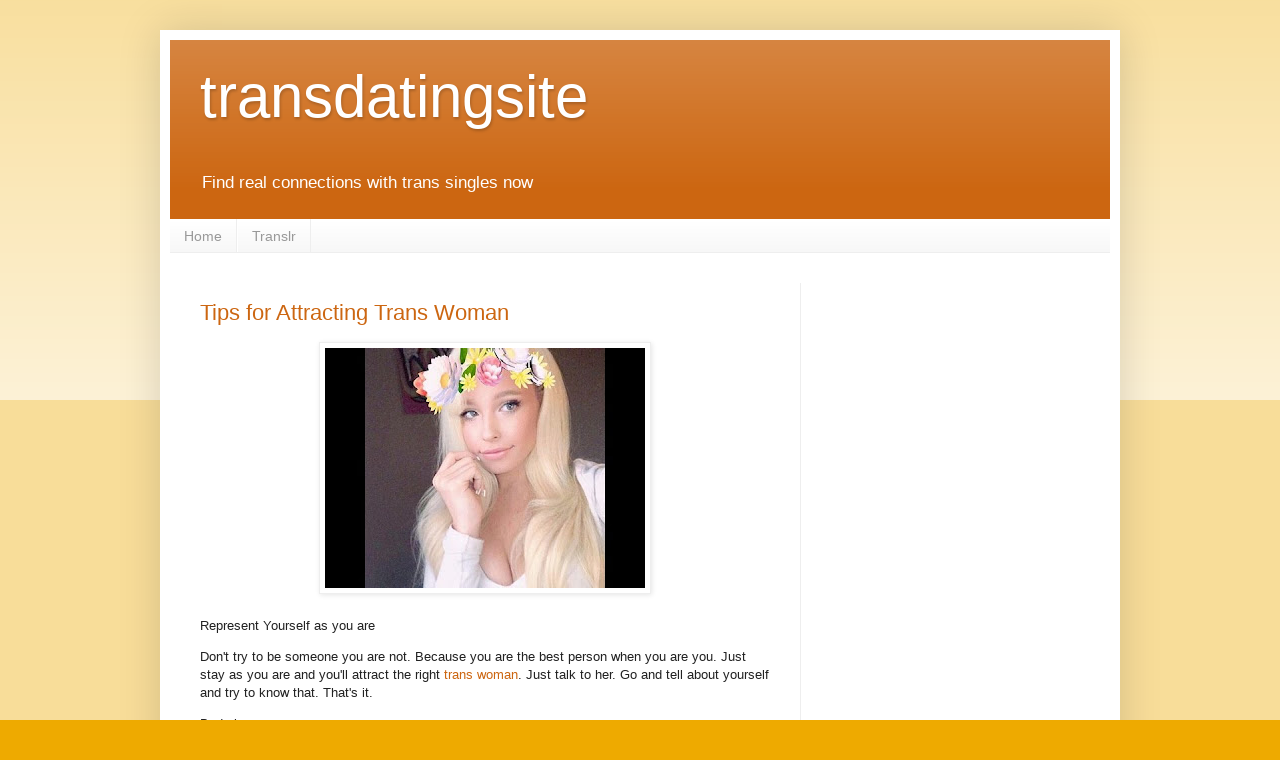

--- FILE ---
content_type: text/html; charset=UTF-8
request_url: https://www.transdatingsite.net/
body_size: 17465
content:
<!DOCTYPE html>
<html class='v2' dir='ltr' lang='en' xmlns='http://www.w3.org/1999/xhtml' xmlns:b='http://www.google.com/2005/gml/b' xmlns:data='http://www.google.com/2005/gml/data' xmlns:expr='http://www.google.com/2005/gml/expr'>
<head>
<link href='https://www.blogger.com/static/v1/widgets/335934321-css_bundle_v2.css' rel='stylesheet' type='text/css'/>
<meta content='width=1100' name='viewport'/>
<meta content='text/html; charset=UTF-8' http-equiv='Content-Type'/>
<meta content='blogger' name='generator'/>
<link href='https://www.transdatingsite.net/favicon.ico' rel='icon' type='image/x-icon'/>
<link href='https://www.transdatingsite.net/' rel='canonical'/>
<link rel="alternate" type="application/atom+xml" title="transdatingsite - Atom" href="https://www.transdatingsite.net/feeds/posts/default" />
<link rel="alternate" type="application/rss+xml" title="transdatingsite - RSS" href="https://www.transdatingsite.net/feeds/posts/default?alt=rss" />
<link rel="service.post" type="application/atom+xml" title="transdatingsite - Atom" href="https://www.blogger.com/feeds/7171674213130395995/posts/default" />
<link rel="me" href="https://www.blogger.com/profile/13131233847740206674" />
<!--Can't find substitution for tag [blog.ieCssRetrofitLinks]-->
<meta content='https://www.transdatingsite.net/' property='og:url'/>
<meta content='transdatingsite' property='og:title'/>
<meta content='Find real connections with trans singles now' property='og:description'/>
<title>transdatingsite</title>
<style id='page-skin-1' type='text/css'><!--
/*
-----------------------------------------------
Blogger Template Style
Name:     Simple
Designer: Blogger
URL:      www.blogger.com
----------------------------------------------- */
/* Variable definitions
====================
<Variable name="keycolor" description="Main Color" type="color" default="#66bbdd"/>
<Group description="Page Text" selector="body">
<Variable name="body.font" description="Font" type="font"
default="normal normal 12px Arial, Tahoma, Helvetica, FreeSans, sans-serif"/>
<Variable name="body.text.color" description="Text Color" type="color" default="#222222"/>
</Group>
<Group description="Backgrounds" selector=".body-fauxcolumns-outer">
<Variable name="body.background.color" description="Outer Background" type="color" default="#66bbdd"/>
<Variable name="content.background.color" description="Main Background" type="color" default="#ffffff"/>
<Variable name="header.background.color" description="Header Background" type="color" default="transparent"/>
</Group>
<Group description="Links" selector=".main-outer">
<Variable name="link.color" description="Link Color" type="color" default="#2288bb"/>
<Variable name="link.visited.color" description="Visited Color" type="color" default="#888888"/>
<Variable name="link.hover.color" description="Hover Color" type="color" default="#33aaff"/>
</Group>
<Group description="Blog Title" selector=".header h1">
<Variable name="header.font" description="Font" type="font"
default="normal normal 60px Arial, Tahoma, Helvetica, FreeSans, sans-serif"/>
<Variable name="header.text.color" description="Title Color" type="color" default="#3399bb" />
</Group>
<Group description="Blog Description" selector=".header .description">
<Variable name="description.text.color" description="Description Color" type="color"
default="#777777" />
</Group>
<Group description="Tabs Text" selector=".tabs-inner .widget li a">
<Variable name="tabs.font" description="Font" type="font"
default="normal normal 14px Arial, Tahoma, Helvetica, FreeSans, sans-serif"/>
<Variable name="tabs.text.color" description="Text Color" type="color" default="#999999"/>
<Variable name="tabs.selected.text.color" description="Selected Color" type="color" default="#000000"/>
</Group>
<Group description="Tabs Background" selector=".tabs-outer .PageList">
<Variable name="tabs.background.color" description="Background Color" type="color" default="#f5f5f5"/>
<Variable name="tabs.selected.background.color" description="Selected Color" type="color" default="#eeeeee"/>
</Group>
<Group description="Post Title" selector="h3.post-title, .comments h4">
<Variable name="post.title.font" description="Font" type="font"
default="normal normal 22px Arial, Tahoma, Helvetica, FreeSans, sans-serif"/>
</Group>
<Group description="Date Header" selector=".date-header">
<Variable name="date.header.color" description="Text Color" type="color"
default="#222222"/>
<Variable name="date.header.background.color" description="Background Color" type="color"
default="transparent"/>
<Variable name="date.header.font" description="Text Font" type="font"
default="normal bold 11px Arial, Tahoma, Helvetica, FreeSans, sans-serif"/>
<Variable name="date.header.padding" description="Date Header Padding" type="string" default="inherit"/>
<Variable name="date.header.letterspacing" description="Date Header Letter Spacing" type="string" default="inherit"/>
<Variable name="date.header.margin" description="Date Header Margin" type="string" default="inherit"/>
</Group>
<Group description="Post Footer" selector=".post-footer">
<Variable name="post.footer.text.color" description="Text Color" type="color" default="#666666"/>
<Variable name="post.footer.background.color" description="Background Color" type="color"
default="#f9f9f9"/>
<Variable name="post.footer.border.color" description="Shadow Color" type="color" default="#eeeeee"/>
</Group>
<Group description="Gadgets" selector="h2">
<Variable name="widget.title.font" description="Title Font" type="font"
default="normal bold 11px Arial, Tahoma, Helvetica, FreeSans, sans-serif"/>
<Variable name="widget.title.text.color" description="Title Color" type="color" default="#000000"/>
<Variable name="widget.alternate.text.color" description="Alternate Color" type="color" default="#999999"/>
</Group>
<Group description="Images" selector=".main-inner">
<Variable name="image.background.color" description="Background Color" type="color" default="#ffffff"/>
<Variable name="image.border.color" description="Border Color" type="color" default="#eeeeee"/>
<Variable name="image.text.color" description="Caption Text Color" type="color" default="#222222"/>
</Group>
<Group description="Accents" selector=".content-inner">
<Variable name="body.rule.color" description="Separator Line Color" type="color" default="#eeeeee"/>
<Variable name="tabs.border.color" description="Tabs Border Color" type="color" default="#eeeeee"/>
</Group>
<Variable name="body.background" description="Body Background" type="background"
color="#eeaa00" default="$(color) none repeat scroll top left"/>
<Variable name="body.background.override" description="Body Background Override" type="string" default=""/>
<Variable name="body.background.gradient.cap" description="Body Gradient Cap" type="url"
default="url(https://resources.blogblog.com/blogblog/data/1kt/simple/gradients_light.png)"/>
<Variable name="body.background.gradient.tile" description="Body Gradient Tile" type="url"
default="url(https://resources.blogblog.com/blogblog/data/1kt/simple/body_gradient_tile_light.png)"/>
<Variable name="content.background.color.selector" description="Content Background Color Selector" type="string" default=".content-inner"/>
<Variable name="content.padding" description="Content Padding" type="length" default="10px" min="0" max="100px"/>
<Variable name="content.padding.horizontal" description="Content Horizontal Padding" type="length" default="10px" min="0" max="100px"/>
<Variable name="content.shadow.spread" description="Content Shadow Spread" type="length" default="40px" min="0" max="100px"/>
<Variable name="content.shadow.spread.webkit" description="Content Shadow Spread (WebKit)" type="length" default="5px" min="0" max="100px"/>
<Variable name="content.shadow.spread.ie" description="Content Shadow Spread (IE)" type="length" default="10px" min="0" max="100px"/>
<Variable name="main.border.width" description="Main Border Width" type="length" default="0" min="0" max="10px"/>
<Variable name="header.background.gradient" description="Header Gradient" type="url" default="none"/>
<Variable name="header.shadow.offset.left" description="Header Shadow Offset Left" type="length" default="-1px" min="-50px" max="50px"/>
<Variable name="header.shadow.offset.top" description="Header Shadow Offset Top" type="length" default="-1px" min="-50px" max="50px"/>
<Variable name="header.shadow.spread" description="Header Shadow Spread" type="length" default="1px" min="0" max="100px"/>
<Variable name="header.padding" description="Header Padding" type="length" default="30px" min="0" max="100px"/>
<Variable name="header.border.size" description="Header Border Size" type="length" default="1px" min="0" max="10px"/>
<Variable name="header.bottom.border.size" description="Header Bottom Border Size" type="length" default="0" min="0" max="10px"/>
<Variable name="header.border.horizontalsize" description="Header Horizontal Border Size" type="length" default="0" min="0" max="10px"/>
<Variable name="description.text.size" description="Description Text Size" type="string" default="140%"/>
<Variable name="tabs.margin.top" description="Tabs Margin Top" type="length" default="0" min="0" max="100px"/>
<Variable name="tabs.margin.side" description="Tabs Side Margin" type="length" default="30px" min="0" max="100px"/>
<Variable name="tabs.background.gradient" description="Tabs Background Gradient" type="url"
default="url(https://resources.blogblog.com/blogblog/data/1kt/simple/gradients_light.png)"/>
<Variable name="tabs.border.width" description="Tabs Border Width" type="length" default="1px" min="0" max="10px"/>
<Variable name="tabs.bevel.border.width" description="Tabs Bevel Border Width" type="length" default="1px" min="0" max="10px"/>
<Variable name="post.margin.bottom" description="Post Bottom Margin" type="length" default="25px" min="0" max="100px"/>
<Variable name="image.border.small.size" description="Image Border Small Size" type="length" default="2px" min="0" max="10px"/>
<Variable name="image.border.large.size" description="Image Border Large Size" type="length" default="5px" min="0" max="10px"/>
<Variable name="page.width.selector" description="Page Width Selector" type="string" default=".region-inner"/>
<Variable name="page.width" description="Page Width" type="string" default="auto"/>
<Variable name="main.section.margin" description="Main Section Margin" type="length" default="15px" min="0" max="100px"/>
<Variable name="main.padding" description="Main Padding" type="length" default="15px" min="0" max="100px"/>
<Variable name="main.padding.top" description="Main Padding Top" type="length" default="30px" min="0" max="100px"/>
<Variable name="main.padding.bottom" description="Main Padding Bottom" type="length" default="30px" min="0" max="100px"/>
<Variable name="paging.background"
color="#ffffff"
description="Background of blog paging area" type="background"
default="transparent none no-repeat scroll top center"/>
<Variable name="footer.bevel" description="Bevel border length of footer" type="length" default="0" min="0" max="10px"/>
<Variable name="mobile.background.overlay" description="Mobile Background Overlay" type="string"
default="transparent none repeat scroll top left"/>
<Variable name="mobile.background.size" description="Mobile Background Size" type="string" default="auto"/>
<Variable name="mobile.button.color" description="Mobile Button Color" type="color" default="#ffffff" />
<Variable name="startSide" description="Side where text starts in blog language" type="automatic" default="left"/>
<Variable name="endSide" description="Side where text ends in blog language" type="automatic" default="right"/>
*/
/* Content
----------------------------------------------- */
body {
font: normal normal 12px Arial, Tahoma, Helvetica, FreeSans, sans-serif;
color: #222222;
background: #eeaa00 none repeat scroll top left;
padding: 0 40px 40px 40px;
}
html body .region-inner {
min-width: 0;
max-width: 100%;
width: auto;
}
h2 {
font-size: 22px;
}
a:link {
text-decoration:none;
color: #cc6611;
}
a:visited {
text-decoration:none;
color: #888888;
}
a:hover {
text-decoration:underline;
color: #ff9900;
}
.body-fauxcolumn-outer .fauxcolumn-inner {
background: transparent url(https://resources.blogblog.com/blogblog/data/1kt/simple/body_gradient_tile_light.png) repeat scroll top left;
_background-image: none;
}
.body-fauxcolumn-outer .cap-top {
position: absolute;
z-index: 1;
height: 400px;
width: 100%;
}
.body-fauxcolumn-outer .cap-top .cap-left {
width: 100%;
background: transparent url(https://resources.blogblog.com/blogblog/data/1kt/simple/gradients_light.png) repeat-x scroll top left;
_background-image: none;
}
.content-outer {
-moz-box-shadow: 0 0 40px rgba(0, 0, 0, .15);
-webkit-box-shadow: 0 0 5px rgba(0, 0, 0, .15);
-goog-ms-box-shadow: 0 0 10px #333333;
box-shadow: 0 0 40px rgba(0, 0, 0, .15);
margin-bottom: 1px;
}
.content-inner {
padding: 10px 10px;
}
.content-inner {
background-color: #ffffff;
}
/* Header
----------------------------------------------- */
.header-outer {
background: #cc6611 url(https://resources.blogblog.com/blogblog/data/1kt/simple/gradients_light.png) repeat-x scroll 0 -400px;
_background-image: none;
}
.Header h1 {
font: normal normal 60px Arial, Tahoma, Helvetica, FreeSans, sans-serif;
color: #ffffff;
text-shadow: 1px 2px 3px rgba(0, 0, 0, .2);
}
.Header h1 a {
color: #ffffff;
}
.Header .description {
font-size: 140%;
color: #ffffff;
}
.header-inner .Header .titlewrapper {
padding: 22px 30px;
}
.header-inner .Header .descriptionwrapper {
padding: 0 30px;
}
/* Tabs
----------------------------------------------- */
.tabs-inner .section:first-child {
border-top: 0 solid #eeeeee;
}
.tabs-inner .section:first-child ul {
margin-top: -0;
border-top: 0 solid #eeeeee;
border-left: 0 solid #eeeeee;
border-right: 0 solid #eeeeee;
}
.tabs-inner .widget ul {
background: #f5f5f5 url(https://resources.blogblog.com/blogblog/data/1kt/simple/gradients_light.png) repeat-x scroll 0 -800px;
_background-image: none;
border-bottom: 1px solid #eeeeee;
margin-top: 0;
margin-left: -30px;
margin-right: -30px;
}
.tabs-inner .widget li a {
display: inline-block;
padding: .6em 1em;
font: normal normal 14px Arial, Tahoma, Helvetica, FreeSans, sans-serif;
color: #999999;
border-left: 1px solid #ffffff;
border-right: 1px solid #eeeeee;
}
.tabs-inner .widget li:first-child a {
border-left: none;
}
.tabs-inner .widget li.selected a, .tabs-inner .widget li a:hover {
color: #000000;
background-color: #eeeeee;
text-decoration: none;
}
/* Columns
----------------------------------------------- */
.main-outer {
border-top: 0 solid #eeeeee;
}
.fauxcolumn-left-outer .fauxcolumn-inner {
border-right: 1px solid #eeeeee;
}
.fauxcolumn-right-outer .fauxcolumn-inner {
border-left: 1px solid #eeeeee;
}
/* Headings
----------------------------------------------- */
div.widget > h2,
div.widget h2.title {
margin: 0 0 1em 0;
font: normal bold 11px Arial, Tahoma, Helvetica, FreeSans, sans-serif;
color: #000000;
}
/* Widgets
----------------------------------------------- */
.widget .zippy {
color: #999999;
text-shadow: 2px 2px 1px rgba(0, 0, 0, .1);
}
.widget .popular-posts ul {
list-style: none;
}
/* Posts
----------------------------------------------- */
h2.date-header {
font: normal bold 11px Arial, Tahoma, Helvetica, FreeSans, sans-serif;
}
.date-header span {
background-color: transparent;
color: #222222;
padding: inherit;
letter-spacing: inherit;
margin: inherit;
}
.main-inner {
padding-top: 30px;
padding-bottom: 30px;
}
.main-inner .column-center-inner {
padding: 0 15px;
}
.main-inner .column-center-inner .section {
margin: 0 15px;
}
.post {
margin: 0 0 25px 0;
}
h3.post-title, .comments h4 {
font: normal normal 22px Arial, Tahoma, Helvetica, FreeSans, sans-serif;
margin: .75em 0 0;
}
.post-body {
font-size: 110%;
line-height: 1.4;
position: relative;
}
.post-body img, .post-body .tr-caption-container, .Profile img, .Image img,
.BlogList .item-thumbnail img {
padding: 2px;
background: #ffffff;
border: 1px solid #eeeeee;
-moz-box-shadow: 1px 1px 5px rgba(0, 0, 0, .1);
-webkit-box-shadow: 1px 1px 5px rgba(0, 0, 0, .1);
box-shadow: 1px 1px 5px rgba(0, 0, 0, .1);
}
.post-body img, .post-body .tr-caption-container {
padding: 5px;
}
.post-body .tr-caption-container {
color: #222222;
}
.post-body .tr-caption-container img {
padding: 0;
background: transparent;
border: none;
-moz-box-shadow: 0 0 0 rgba(0, 0, 0, .1);
-webkit-box-shadow: 0 0 0 rgba(0, 0, 0, .1);
box-shadow: 0 0 0 rgba(0, 0, 0, .1);
}
.post-header {
margin: 0 0 1.5em;
line-height: 1.6;
font-size: 90%;
}
.post-footer {
margin: 20px -2px 0;
padding: 5px 10px;
color: #666666;
background-color: #f9f9f9;
border-bottom: 1px solid #eeeeee;
line-height: 1.6;
font-size: 90%;
}
#comments .comment-author {
padding-top: 1.5em;
border-top: 1px solid #eeeeee;
background-position: 0 1.5em;
}
#comments .comment-author:first-child {
padding-top: 0;
border-top: none;
}
.avatar-image-container {
margin: .2em 0 0;
}
#comments .avatar-image-container img {
border: 1px solid #eeeeee;
}
/* Comments
----------------------------------------------- */
.comments .comments-content .icon.blog-author {
background-repeat: no-repeat;
background-image: url([data-uri]);
}
.comments .comments-content .loadmore a {
border-top: 1px solid #999999;
border-bottom: 1px solid #999999;
}
.comments .comment-thread.inline-thread {
background-color: #f9f9f9;
}
.comments .continue {
border-top: 2px solid #999999;
}
/* Accents
---------------------------------------------- */
.section-columns td.columns-cell {
border-left: 1px solid #eeeeee;
}
.blog-pager {
background: transparent none no-repeat scroll top center;
}
.blog-pager-older-link, .home-link,
.blog-pager-newer-link {
background-color: #ffffff;
padding: 5px;
}
.footer-outer {
border-top: 0 dashed #bbbbbb;
}
/* Mobile
----------------------------------------------- */
body.mobile  {
background-size: auto;
}
.mobile .body-fauxcolumn-outer {
background: transparent none repeat scroll top left;
}
.mobile .body-fauxcolumn-outer .cap-top {
background-size: 100% auto;
}
.mobile .content-outer {
-webkit-box-shadow: 0 0 3px rgba(0, 0, 0, .15);
box-shadow: 0 0 3px rgba(0, 0, 0, .15);
}
.mobile .tabs-inner .widget ul {
margin-left: 0;
margin-right: 0;
}
.mobile .post {
margin: 0;
}
.mobile .main-inner .column-center-inner .section {
margin: 0;
}
.mobile .date-header span {
padding: 0.1em 10px;
margin: 0 -10px;
}
.mobile h3.post-title {
margin: 0;
}
.mobile .blog-pager {
background: transparent none no-repeat scroll top center;
}
.mobile .footer-outer {
border-top: none;
}
.mobile .main-inner, .mobile .footer-inner {
background-color: #ffffff;
}
.mobile-index-contents {
color: #222222;
}
.mobile-link-button {
background-color: #cc6611;
}
.mobile-link-button a:link, .mobile-link-button a:visited {
color: #ffffff;
}
.mobile .tabs-inner .section:first-child {
border-top: none;
}
.mobile .tabs-inner .PageList .widget-content {
background-color: #eeeeee;
color: #000000;
border-top: 1px solid #eeeeee;
border-bottom: 1px solid #eeeeee;
}
.mobile .tabs-inner .PageList .widget-content .pagelist-arrow {
border-left: 1px solid #eeeeee;
}
#Attribution1{display:none;}

--></style>
<style id='template-skin-1' type='text/css'><!--
body {
min-width: 960px;
}
.content-outer, .content-fauxcolumn-outer, .region-inner {
min-width: 960px;
max-width: 960px;
_width: 960px;
}
.main-inner .columns {
padding-left: 0;
padding-right: 310px;
}
.main-inner .fauxcolumn-center-outer {
left: 0;
right: 310px;
/* IE6 does not respect left and right together */
_width: expression(this.parentNode.offsetWidth -
parseInt("0") -
parseInt("310px") + 'px');
}
.main-inner .fauxcolumn-left-outer {
width: 0;
}
.main-inner .fauxcolumn-right-outer {
width: 310px;
}
.main-inner .column-left-outer {
width: 0;
right: 100%;
margin-left: -0;
}
.main-inner .column-right-outer {
width: 310px;
margin-right: -310px;
}
#layout {
min-width: 0;
}
#layout .content-outer {
min-width: 0;
width: 800px;
}
#layout .region-inner {
min-width: 0;
width: auto;
}
body#layout div.add_widget {
padding: 8px;
}
body#layout div.add_widget a {
margin-left: 32px;
}
--></style>
<link href='https://www.blogger.com/dyn-css/authorization.css?targetBlogID=7171674213130395995&amp;zx=f8c67ac3-79fb-4158-91dc-edea67610c13' media='none' onload='if(media!=&#39;all&#39;)media=&#39;all&#39;' rel='stylesheet'/><noscript><link href='https://www.blogger.com/dyn-css/authorization.css?targetBlogID=7171674213130395995&amp;zx=f8c67ac3-79fb-4158-91dc-edea67610c13' rel='stylesheet'/></noscript>
<meta name='google-adsense-platform-account' content='ca-host-pub-1556223355139109'/>
<meta name='google-adsense-platform-domain' content='blogspot.com'/>

</head>
<body class='loading'>
<div class='navbar no-items section' id='navbar' name='Navbar'>
</div>
<div itemscope='itemscope' itemtype='http://schema.org/Blog' style='display: none;'>
<meta content='transdatingsite' itemprop='name'/>
</div>
<div class='body-fauxcolumns'>
<div class='fauxcolumn-outer body-fauxcolumn-outer'>
<div class='cap-top'>
<div class='cap-left'></div>
<div class='cap-right'></div>
</div>
<div class='fauxborder-left'>
<div class='fauxborder-right'></div>
<div class='fauxcolumn-inner'>
</div>
</div>
<div class='cap-bottom'>
<div class='cap-left'></div>
<div class='cap-right'></div>
</div>
</div>
</div>
<div class='content'>
<div class='content-fauxcolumns'>
<div class='fauxcolumn-outer content-fauxcolumn-outer'>
<div class='cap-top'>
<div class='cap-left'></div>
<div class='cap-right'></div>
</div>
<div class='fauxborder-left'>
<div class='fauxborder-right'></div>
<div class='fauxcolumn-inner'>
</div>
</div>
<div class='cap-bottom'>
<div class='cap-left'></div>
<div class='cap-right'></div>
</div>
</div>
</div>
<div class='content-outer'>
<div class='content-cap-top cap-top'>
<div class='cap-left'></div>
<div class='cap-right'></div>
</div>
<div class='fauxborder-left content-fauxborder-left'>
<div class='fauxborder-right content-fauxborder-right'></div>
<div class='content-inner'>
<header>
<div class='header-outer'>
<div class='header-cap-top cap-top'>
<div class='cap-left'></div>
<div class='cap-right'></div>
</div>
<div class='fauxborder-left header-fauxborder-left'>
<div class='fauxborder-right header-fauxborder-right'></div>
<div class='region-inner header-inner'>
<div class='header section' id='header' name='Header'><div class='widget Header' data-version='1' id='Header1'>
<div id='header-inner'>
<div class='titlewrapper'>
<h1 class='title'>
transdatingsite
</h1>
</div>
<div class='descriptionwrapper'>
<p class='description'><span>Find real connections with trans singles now</span></p>
</div>
</div>
</div></div>
</div>
</div>
<div class='header-cap-bottom cap-bottom'>
<div class='cap-left'></div>
<div class='cap-right'></div>
</div>
</div>
</header>
<div class='tabs-outer'>
<div class='tabs-cap-top cap-top'>
<div class='cap-left'></div>
<div class='cap-right'></div>
</div>
<div class='fauxborder-left tabs-fauxborder-left'>
<div class='fauxborder-right tabs-fauxborder-right'></div>
<div class='region-inner tabs-inner'>
<div class='tabs section' id='crosscol' name='Cross-Column'><div class='widget LinkList' data-version='1' id='LinkList1'>
<div class='widget-content'>
<ul>
<li><a href='https://transdatingsite1.blogspot.com/'>Home</a></li>
<li><a href='https://transdatingsite1.blogspot.com/p/top-1-trans-dating-app.html'>Translr</a></li>
</ul>
<div class='clear'></div>
</div>
</div></div>
<div class='tabs no-items section' id='crosscol-overflow' name='Cross-Column 2'></div>
</div>
</div>
<div class='tabs-cap-bottom cap-bottom'>
<div class='cap-left'></div>
<div class='cap-right'></div>
</div>
</div>
<div class='main-outer'>
<div class='main-cap-top cap-top'>
<div class='cap-left'></div>
<div class='cap-right'></div>
</div>
<div class='fauxborder-left main-fauxborder-left'>
<div class='fauxborder-right main-fauxborder-right'></div>
<div class='region-inner main-inner'>
<div class='columns fauxcolumns'>
<div class='fauxcolumn-outer fauxcolumn-center-outer'>
<div class='cap-top'>
<div class='cap-left'></div>
<div class='cap-right'></div>
</div>
<div class='fauxborder-left'>
<div class='fauxborder-right'></div>
<div class='fauxcolumn-inner'>
</div>
</div>
<div class='cap-bottom'>
<div class='cap-left'></div>
<div class='cap-right'></div>
</div>
</div>
<div class='fauxcolumn-outer fauxcolumn-left-outer'>
<div class='cap-top'>
<div class='cap-left'></div>
<div class='cap-right'></div>
</div>
<div class='fauxborder-left'>
<div class='fauxborder-right'></div>
<div class='fauxcolumn-inner'>
</div>
</div>
<div class='cap-bottom'>
<div class='cap-left'></div>
<div class='cap-right'></div>
</div>
</div>
<div class='fauxcolumn-outer fauxcolumn-right-outer'>
<div class='cap-top'>
<div class='cap-left'></div>
<div class='cap-right'></div>
</div>
<div class='fauxborder-left'>
<div class='fauxborder-right'></div>
<div class='fauxcolumn-inner'>
</div>
</div>
<div class='cap-bottom'>
<div class='cap-left'></div>
<div class='cap-right'></div>
</div>
</div>
<!-- corrects IE6 width calculation -->
<div class='columns-inner'>
<div class='column-center-outer'>
<div class='column-center-inner'>
<div class='main section' id='main' name='Main'><div class='widget Blog' data-version='1' id='Blog1'>
<div class='blog-posts hfeed'>

          <div class="date-outer">
        

          <div class="date-posts">
        
<div class='post-outer'>
<div class='post hentry uncustomized-post-template' itemprop='blogPost' itemscope='itemscope' itemtype='http://schema.org/BlogPosting'>
<meta content='https://blogger.googleusercontent.com/img/b/R29vZ2xl/AVvXsEiOnO4DFITqXTj4Z4B3odlyaGlYv8kmNVxOPPwPcU21olbqja22nH3-0pbMZHjxVcXftbSBcqHC5ZwrN0rL5xgHZbnfac98KdOd51xNQIdl8Uwe19dk3kRlFkL7_CnkHjFdazsRoZ0udTjuRnj_MddXbaVaTUK-zlxsaqLFfcEI43h1HXYvgCIaRy-Ogw/s320/hqdefault.jpg' itemprop='image_url'/>
<meta content='7171674213130395995' itemprop='blogId'/>
<meta content='3144469280501712270' itemprop='postId'/>
<a name='3144469280501712270'></a>
<h3 class='post-title entry-title' itemprop='name'>
<a href='https://www.transdatingsite.net/2023/05/tips-for-attracting-trans-woman.html'>Tips for Attracting Trans Woman</a>
</h3>
<div class='post-header'>
<div class='post-header-line-1'></div>
</div>
<div class='post-body entry-content' id='post-body-3144469280501712270' itemprop='description articleBody'>
<p></p><div class="separator" style="clear: both; text-align: center;"><a href="https://blogger.googleusercontent.com/img/b/R29vZ2xl/AVvXsEiOnO4DFITqXTj4Z4B3odlyaGlYv8kmNVxOPPwPcU21olbqja22nH3-0pbMZHjxVcXftbSBcqHC5ZwrN0rL5xgHZbnfac98KdOd51xNQIdl8Uwe19dk3kRlFkL7_CnkHjFdazsRoZ0udTjuRnj_MddXbaVaTUK-zlxsaqLFfcEI43h1HXYvgCIaRy-Ogw/s480/hqdefault.jpg" imageanchor="1" style="margin-left: 1em; margin-right: 1em;"><img border="0" data-original-height="360" data-original-width="480" height="240" src="https://blogger.googleusercontent.com/img/b/R29vZ2xl/AVvXsEiOnO4DFITqXTj4Z4B3odlyaGlYv8kmNVxOPPwPcU21olbqja22nH3-0pbMZHjxVcXftbSBcqHC5ZwrN0rL5xgHZbnfac98KdOd51xNQIdl8Uwe19dk3kRlFkL7_CnkHjFdazsRoZ0udTjuRnj_MddXbaVaTUK-zlxsaqLFfcEI43h1HXYvgCIaRy-Ogw/s320/hqdefault.jpg" width="320" /></a></div><br />Represent Yourself as you are<p></p>
<p>Don't try to be someone you are not. Because you are the best person when you are you. Just stay as you are and you'll attract the right <a href="https://play.google.com/store/apps/details?id=com.transgenderdating.transhookup.transd&amp;hl=en-us&amp;gl=us">trans woman</a>. Just talk to her. Go and tell about yourself and try to know that. That's it.</p>
<p>Body language</p>
<p>Body language is a common trait which will determine your confidence level and the future thing that is going to happen between you two. Body language must be good enough so that you look good enough to represent yourself as a complete person who is worth dating or being in a relationship. Sit comfortably, walk with a good posture and try to make contact and have a smile on your face. Try to talk about healthy topics in which you and your <a href="https://play.google.com/store/apps/details?id=com.transgenderdating.transhookup.transd&amp;hl=en-us&amp;gl=us">trans dating</a> partner both can respond. If you have confidence in you your body language shows that and hence it gives a positive impression about you.</p>
<p>You are more than you think</p>
<p>Yes you are. You are more confident, smart and a attractive person than you think you are. All you got to do while meeting a trans person is just be yourself. Show them the best side of you. Specially <a href="https://itunes.apple.com/us/app/transgender/id1377472508?mt=8">transgender</a> woman love the guys who care for them. Who can show them what love is and how happy they can be with them. Just show simpler acts of kindness and well manners. Do simple and happy things with them. They will be impressed naturally. Do not try to over do anything. That can ruin the scenario. And always remember you are not going to impress anyone in a day for lifetime, if you are looking for a long thing you will be judged for a longer time. So do not try to.imitate anyone just be yourself. That works magic. Period.<br />Believe in yourself. Take the necessary steps for your improvement. Gradually you will develop habits in yourself that will make you a better person for them and they will love you more.</p>
<p>Speak Confidently</p>
<p>Speak with all your heart. Do not try to show your over confidence or do not show your nervous even if you are. He or she will not beat you up for anything. Trans woman or man or just like any other common person. Just speak with confidence. High head and eye contact while talking can impress anyone.</p>
<p>Playful touching</p>
<p>Just a simple handshake or a greeting hug kind of a thing is always allowed if you are looking like a decent person who knows how to behave but do not rush for anything if you feel your partner will not be comfortable if you do something like that. Trans people do not get so open to anyone really soon. They need time to understand and trust other person.</p>
<p>The thing here to learn to attract or impress someone you got to be yourself no matter what. You have to be satisfied with who you are. You should be able to love yourself. You do not need to be anyone else to impress anyone. And if you can be yourself trans women will love you.</p>
<div style='clear: both;'></div>
</div>
<div class='post-footer'>
<div class='post-footer-line post-footer-line-1'>
<span class='post-author vcard'>
</span>
<span class='post-timestamp'>
</span>
<span class='post-comment-link'>
</span>
<span class='post-icons'>
</span>
<div class='post-share-buttons goog-inline-block'>
</div>
</div>
<div class='post-footer-line post-footer-line-2'>
<span class='post-labels'>
</span>
</div>
<div class='post-footer-line post-footer-line-3'>
<span class='post-location'>
</span>
</div>
</div>
</div>
</div>
<div class='post-outer'>
<div class='post hentry uncustomized-post-template' itemprop='blogPost' itemscope='itemscope' itemtype='http://schema.org/BlogPosting'>
<meta content='https://blogger.googleusercontent.com/img/b/R29vZ2xl/AVvXsEgs1ISQR2Gr_gbiT5oRu3vppe2_aHXx017pIgHoAwYjpzWXLck_ohZud_qtmj1BNJa9uKIXiVp5dY6OS-KgT85odbRfwWPIu4PWyUkaK_oIgTq14XDxlz9np4qwWn8V7mf2qXkYtx5FEyuyMIgqBbdwA9KRzE1aUeeE1ZnPoXnb0yMiokCuspw_JwNPQw/s320/20221129103322.png' itemprop='image_url'/>
<meta content='7171674213130395995' itemprop='blogId'/>
<meta content='1918533153558670050' itemprop='postId'/>
<a name='1918533153558670050'></a>
<h3 class='post-title entry-title' itemprop='name'>
<a href='https://www.transdatingsite.net/2023/05/photo-tips-of-online-trans-dating.html'>Photo tips of online trans dating</a>
</h3>
<div class='post-header'>
<div class='post-header-line-1'></div>
</div>
<div class='post-body entry-content' id='post-body-1918533153558670050' itemprop='description articleBody'>
<p></p><div class="separator" style="clear: both; text-align: center;"><a href="https://blogger.googleusercontent.com/img/b/R29vZ2xl/AVvXsEgs1ISQR2Gr_gbiT5oRu3vppe2_aHXx017pIgHoAwYjpzWXLck_ohZud_qtmj1BNJa9uKIXiVp5dY6OS-KgT85odbRfwWPIu4PWyUkaK_oIgTq14XDxlz9np4qwWn8V7mf2qXkYtx5FEyuyMIgqBbdwA9KRzE1aUeeE1ZnPoXnb0yMiokCuspw_JwNPQw/s767/20221129103322.png" imageanchor="1" style="margin-left: 1em; margin-right: 1em;"><img border="0" data-original-height="477" data-original-width="767" height="199" src="https://blogger.googleusercontent.com/img/b/R29vZ2xl/AVvXsEgs1ISQR2Gr_gbiT5oRu3vppe2_aHXx017pIgHoAwYjpzWXLck_ohZud_qtmj1BNJa9uKIXiVp5dY6OS-KgT85odbRfwWPIu4PWyUkaK_oIgTq14XDxlz9np4qwWn8V7mf2qXkYtx5FEyuyMIgqBbdwA9KRzE1aUeeE1ZnPoXnb0yMiokCuspw_JwNPQw/s320/20221129103322.png" width="320" /></a></div><br />Online dating is a common way for most of <a href="https://play.google.com/store/apps/details?id=com.transgenderdating.transhookup.transd&amp;hl=en-us&amp;gl=us">transgender singles</a>, but most of them don't know the importance of profile photos. They just randomly choose a photo from their gallery.<p></p>When it comes to online dating, photo is your first impression to other people. It determines whether someone will view your profile, and know more about your information. Once you had a wrong profile photo, you are less likely to meet the right one on trans dating sites. Trans dating is not easy for everyone, especially transgender people. In order to help all transgender people meet their perfect life partners, there are some photo tips of online <a href="http://www.trhttps://apps.apple.com/us/app/1-transgender-dating-translr/id1377472508ansdatingsite.net/">trans dating</a>.<br />1. The photo should be yours<br />The basic thing is to make sure the photo is yours, not the one with your friends or the photo of other people like singers and movie stars. Other people may be confused about who you are, if the photo is not yours. Your eyes should show your intention, and desire of meeting a perfect life partner on trans dating sites. Formal photos and causal photos are both ok, but remember not choose a sexy photo. People with sexy photos on trans dating sites are regarded as someone looking for sex, not for a long-rem relationship.<br />For men, it's better for them to choose photos with pure background, I don't know why, but many transgender women like that kinds of photos. For transgender women on transgender dating sites, they can choose the color they like based on what do you want to send to men. If you want to show your passion, red color is great. If you want to look creative, violet is great. If you want to look pure and relax, choose yellow. If you like something natural, choose green. There are still many different colors for you to choose from, the color is depend on what you want to talk about.<br />2. Don't use too many accessories<br />Many transgender women like to wear accessories like hats, sunglasses, and etc. I want to mention that don't use too many accessories in your profile photos. Other people may move their attention to your accessories if you do that. If you wear sunglasses, people cannot see your full face, so make sure your face is clear in your photos. Many transgender women wear many accessories to look more feminine, but you should know that it makes you look unnatural. Just dress and make up in an easy way.<br />3. Don't use a photo of many years ago<br />Being honest in trans dating. It means no matter your photo and information should be true. Don't use a photo of many years ago, or in order to attract other people, using a photo of a beautiful women. Honesty is the basic step to attract other people in trans dating, so choose a photo of yourself. In order to have a safe and successful dating, you need to make sure that the photo of your partner is real as well.
<div style='clear: both;'></div>
</div>
<div class='post-footer'>
<div class='post-footer-line post-footer-line-1'>
<span class='post-author vcard'>
</span>
<span class='post-timestamp'>
</span>
<span class='post-comment-link'>
</span>
<span class='post-icons'>
</span>
<div class='post-share-buttons goog-inline-block'>
</div>
</div>
<div class='post-footer-line post-footer-line-2'>
<span class='post-labels'>
</span>
</div>
<div class='post-footer-line post-footer-line-3'>
<span class='post-location'>
</span>
</div>
</div>
</div>
</div>
<div class='post-outer'>
<div class='post hentry uncustomized-post-template' itemprop='blogPost' itemscope='itemscope' itemtype='http://schema.org/BlogPosting'>
<meta content='https://blogger.googleusercontent.com/img/b/R29vZ2xl/AVvXsEgNDowDPvR13NHAOf49sxDPYn4Hf1rc3aG4DWf11Trvyy-KHKxViJWvPkmDUE7c-RLACSwvVxKrbZzaHVarpsFo3de9kDY6-AVl8__fAo-9AK0T_beuWkgRRSjMEg5mbTEU1pHtAlUlqbnpVnZZSe97kiwyU3YX52PTJIanK0KdmxyooVd1N4i4zl4o1A/s320/20221025102211.png' itemprop='image_url'/>
<meta content='7171674213130395995' itemprop='blogId'/>
<meta content='8290669901495324181' itemprop='postId'/>
<a name='8290669901495324181'></a>
<h3 class='post-title entry-title' itemprop='name'>
<a href='https://www.transdatingsite.net/2023/05/tips-for-trans-men-to-date-cis-gender.html'>Tips for trans men to date cis gender women</a>
</h3>
<div class='post-header'>
<div class='post-header-line-1'></div>
</div>
<div class='post-body entry-content' id='post-body-8290669901495324181' itemprop='description articleBody'>
<p><span face="&quot;Open Sans&quot;, Helvetica, Arial, sans-serif" style="background-color: white; color: #444444; font-size: 16px;"></span></p><div class="separator" style="clear: both; text-align: center;"><a href="https://blogger.googleusercontent.com/img/b/R29vZ2xl/AVvXsEgNDowDPvR13NHAOf49sxDPYn4Hf1rc3aG4DWf11Trvyy-KHKxViJWvPkmDUE7c-RLACSwvVxKrbZzaHVarpsFo3de9kDY6-AVl8__fAo-9AK0T_beuWkgRRSjMEg5mbTEU1pHtAlUlqbnpVnZZSe97kiwyU3YX52PTJIanK0KdmxyooVd1N4i4zl4o1A/s794/20221025102211.png" style="margin-left: 1em; margin-right: 1em;"><img border="0" data-original-height="794" data-original-width="626" height="320" src="https://blogger.googleusercontent.com/img/b/R29vZ2xl/AVvXsEgNDowDPvR13NHAOf49sxDPYn4Hf1rc3aG4DWf11Trvyy-KHKxViJWvPkmDUE7c-RLACSwvVxKrbZzaHVarpsFo3de9kDY6-AVl8__fAo-9AK0T_beuWkgRRSjMEg5mbTEU1pHtAlUlqbnpVnZZSe97kiwyU3YX52PTJIanK0KdmxyooVd1N4i4zl4o1A/s320/20221025102211.png" width="252" /></a></div><br /><div>I realized that I'm a man at a very young age, and I decided to transition when I was 20. As a trans man, I don't think I can meet and date a cisgender woman until everything changes recently. I use to think that no matter how masculine and handsome you look like, no one wants to date a transgender man. Especially when it comes to sex, trans men are at greater disadvantages. Most of women care about everything about men, such as appearance, inner heart, and physical body parts.</div><div>As a trans men, I can say that dating a trans man is a new experience. You can experience something new and special in trans dating. Most trans people are honest and modesty when date a <a href="https://apps.apple.com/us/app/1-transgender-dating-translr/id1377472508">cisgender person</a>, because they know that many cisgender people cannot accept them and trans dating, they vulnerable in trans dating, and they want to be trust by their dating partners by this way.</div><div><br /></div><div>I'm a trans man, I just want to share my personal experience with transgender people. I hope my advice is helpful to them.</div><div><br /></div><div>For me, trans dating app in a great place to meet someone and have a date. I'm in a love relationship with my girl friend for 1 year now, we met each other on a transgender dating app, Transdr. I like this trans dating app because it only allows me to chat with someone who has a match with me, and there are seldom fake users. I knew this trans dating app from an online website. I downloaded this app from apple app store, created an account and start to search my matches. I chose very selections of my profile very careful, and the head image is very important for me. If you want to date transgender people online, I suggest you to choose a photo in which you look charming and real. Most importantly, you need to show your full face clearly in the head image, otherwise, you can not be matched with other people.</div><div><br /></div><div>Some transgender people never tell their partner that they are trans. However, I don't advise you to do that. Tell your partner that you are a trans at the right point. I told my girl friend that I'm a trans man before we meet each other in real life. Some trans people tell their partners that they are trans when they first chat online. I think you'd better tell them the truth after you know them a little bit clearly. You need to make sure can they accept transgender people and trans dating, although, users of trans dating app are mostly trans people and trans dating finders, there are still some people don't like trans dating. If you meet someone who just want to meet cisgender men on trans dating app, don't waste your time to communicate with her, maybe you can make friends with her, but it's impossible to build a love relationship with her. Choose someone who can really accept trans people and trans dating to have a deep understanding.</div>
<div style='clear: both;'></div>
</div>
<div class='post-footer'>
<div class='post-footer-line post-footer-line-1'>
<span class='post-author vcard'>
</span>
<span class='post-timestamp'>
</span>
<span class='post-comment-link'>
</span>
<span class='post-icons'>
</span>
<div class='post-share-buttons goog-inline-block'>
</div>
</div>
<div class='post-footer-line post-footer-line-2'>
<span class='post-labels'>
</span>
</div>
<div class='post-footer-line post-footer-line-3'>
<span class='post-location'>
</span>
</div>
</div>
</div>
</div>
<div class='post-outer'>
<div class='post hentry uncustomized-post-template' itemprop='blogPost' itemscope='itemscope' itemtype='http://schema.org/BlogPosting'>
<meta content='https://blogger.googleusercontent.com/img/b/R29vZ2xl/AVvXsEibtt3X1JoEz-IHoZx40h6U7OKVT8kAfupZ0R7MgzuG-xKgnqx3TbL0yLggjzTMP67yLGCQDQu_Oz7hDZZs3NoFw6O7vQ_XE3oIr4g3a_0hKpq4UaYzIdWm5yccUGo7lWSD86FZkrFU7NWPqraN17DIwpVAzMTuiGd0R9nv90NyOjalG4q9yKlkJ8Nmsg/s320/%E6%88%AA%E5%9B%BE20221230103400.png' itemprop='image_url'/>
<meta content='7171674213130395995' itemprop='blogId'/>
<meta content='3497362530305895219' itemprop='postId'/>
<a name='3497362530305895219'></a>
<h3 class='post-title entry-title' itemprop='name'>
<a href='https://www.transdatingsite.net/2023/05/advantages-of-dating-transgender-women.html'>Advantages of dating transgender women</a>
</h3>
<div class='post-header'>
<div class='post-header-line-1'></div>
</div>
<div class='post-body entry-content' id='post-body-3497362530305895219' itemprop='description articleBody'>
<p></p><div class="separator" style="clear: both; text-align: center;"><a href="https://blogger.googleusercontent.com/img/b/R29vZ2xl/AVvXsEibtt3X1JoEz-IHoZx40h6U7OKVT8kAfupZ0R7MgzuG-xKgnqx3TbL0yLggjzTMP67yLGCQDQu_Oz7hDZZs3NoFw6O7vQ_XE3oIr4g3a_0hKpq4UaYzIdWm5yccUGo7lWSD86FZkrFU7NWPqraN17DIwpVAzMTuiGd0R9nv90NyOjalG4q9yKlkJ8Nmsg/s776/%E6%88%AA%E5%9B%BE20221230103400.png" imageanchor="1" style="margin-left: 1em; margin-right: 1em;"><img border="0" data-original-height="776" data-original-width="577" height="320" src="https://blogger.googleusercontent.com/img/b/R29vZ2xl/AVvXsEibtt3X1JoEz-IHoZx40h6U7OKVT8kAfupZ0R7MgzuG-xKgnqx3TbL0yLggjzTMP67yLGCQDQu_Oz7hDZZs3NoFw6O7vQ_XE3oIr4g3a_0hKpq4UaYzIdWm5yccUGo7lWSD86FZkrFU7NWPqraN17DIwpVAzMTuiGd0R9nv90NyOjalG4q9yKlkJ8Nmsg/s320/%E6%88%AA%E5%9B%BE20221230103400.png" width="238" /></a></div><br />People's dating preferences are different from one to another, so there are many different kinds of dating sites for different people to choose from. For all men and women, finding a perfect life partner seems not easy. Trans dating as a new kind of dating is more and more popular now, many men want to date transgender women, so transgender women on trans dating sites are very welcomed by transgender men and cisgender men. Ha<a href="https://apps.apple.com/us/app/1-transgender-dating-translr/id1377472508">transgender dating</a>ve you ever date a trans woman? If not, you can find a trans woman on a <a href="https://itunes.apple.com/us/app/transgender-dating/id1377472508?l=zh&amp;ls=1&amp;mt=8">transgender dating</a> site and experience the difference of trans dating. Why there are more and more people want to date trans women? Here are some advantages of dating transgender women.<p></p>They are strong and independent<br />Transition is a hard process, so transgender people often with strong personality. If they don't strong and independent enough, they may don't have the courage to transition. Most women are very dependent on men, but transgender women are strong and independent. In most occasions, they will not trouble you, they can do everything by themselves. If you date a trans woman, you will find that they are easy to get along with. Dating with trans woman is easier than date a cisgender woman.<br />They are intelligent and thoughtful<br />Most of transgender women are more intelligent and thoughtful than cisgender women. If you are tired of dating silly women, you can search on trans dating site and date a trans woman. Once you date a trans woman, you will find that trans dating is really different from dating cisgender women. As far as I know, more and more men like intelligent and thoughtful women now, silly women cannot meet the needs of men. Silly women can be easily controlled, but men like challenges.<br />They cannot be pregnant<br />Most people are living under great pressure in our society, this is why more and more people don't want to have kids. DINKs say that children really do require lots of energy and money, it is true. For people who don't want to have kids, transgender women can be the best choice. Most of women want to be a mother, while many men don't want to have kids. Transgender women cannot be pregnant, so they are more and more accepted by men who don't want to have kids. Transgender women are beautiful, thoughtful and independent, so if you just want to enjoy your life time with your partner, why not date transgender women?<br />They are looking for stable relationship<br />We cannot deny that some people just date or fun, but most of people need stable relationships. It is hard for transgender women to find a stable life partner, because some people just date them for fun. Most of transgender women want to be loved and treated as real women, they want to have a stale relationship with men. If you are looking for a stable relationship too, trans women can be the best choice. Just search your dating partners online.
<div style='clear: both;'></div>
</div>
<div class='post-footer'>
<div class='post-footer-line post-footer-line-1'>
<span class='post-author vcard'>
</span>
<span class='post-timestamp'>
</span>
<span class='post-comment-link'>
</span>
<span class='post-icons'>
</span>
<div class='post-share-buttons goog-inline-block'>
</div>
</div>
<div class='post-footer-line post-footer-line-2'>
<span class='post-labels'>
</span>
</div>
<div class='post-footer-line post-footer-line-3'>
<span class='post-location'>
</span>
</div>
</div>
</div>
</div>
<div class='post-outer'>
<div class='post hentry uncustomized-post-template' itemprop='blogPost' itemscope='itemscope' itemtype='http://schema.org/BlogPosting'>
<meta content='https://blogger.googleusercontent.com/img/b/R29vZ2xl/AVvXsEjNbL3UsluZBQLP2AXESCP3rTjVBPG_ya65-Zofcjr7645R1GiRRds8b_BR7BUR93t3O9efkA7PmUeeafS5nR3XDxVrJ58QL79Qn_6gz57vEGqIbFX-KN1C1WZuSHfhxrgnXQeWSze98KRbdlYcTLW6YR_doZw5Jo6X_N3j1LhNAUvfu0JB3X9WRDl-ow/s320/%E6%88%AA%E5%9B%BE20230112110139.png' itemprop='image_url'/>
<meta content='7171674213130395995' itemprop='blogId'/>
<meta content='2098474480588051775' itemprop='postId'/>
<a name='2098474480588051775'></a>
<h3 class='post-title entry-title' itemprop='name'>
<a href='https://www.transdatingsite.net/2023/05/how-to-find-trans-girlfriend-online.html'>How to find a trans girlfriend online?</a>
</h3>
<div class='post-header'>
<div class='post-header-line-1'></div>
</div>
<div class='post-body entry-content' id='post-body-2098474480588051775' itemprop='description articleBody'>
<p><a href="https://apps.apple.com/us/app/1-transgender-dating-translr/id1377472508"></a></p><div class="separator" style="clear: both; text-align: center;"><a href="https://blogger.googleusercontent.com/img/b/R29vZ2xl/AVvXsEjNbL3UsluZBQLP2AXESCP3rTjVBPG_ya65-Zofcjr7645R1GiRRds8b_BR7BUR93t3O9efkA7PmUeeafS5nR3XDxVrJ58QL79Qn_6gz57vEGqIbFX-KN1C1WZuSHfhxrgnXQeWSze98KRbdlYcTLW6YR_doZw5Jo6X_N3j1LhNAUvfu0JB3X9WRDl-ow/s792/%E6%88%AA%E5%9B%BE20230112110139.png" imageanchor="1" style="margin-left: 1em; margin-right: 1em;"><img border="0" data-original-height="792" data-original-width="672" height="320" src="https://blogger.googleusercontent.com/img/b/R29vZ2xl/AVvXsEjNbL3UsluZBQLP2AXESCP3rTjVBPG_ya65-Zofcjr7645R1GiRRds8b_BR7BUR93t3O9efkA7PmUeeafS5nR3XDxVrJ58QL79Qn_6gz57vEGqIbFX-KN1C1WZuSHfhxrgnXQeWSze98KRbdlYcTLW6YR_doZw5Jo6X_N3j1LhNAUvfu0JB3X9WRDl-ow/s320/%E6%88%AA%E5%9B%BE20230112110139.png" width="272" /></a></div><br />Trans dating is welcomed by more and more people. According to a recent survey, the number of men who like to date trans girls is increasing every year. It means more and more men like to date trans girls. As the development of online dating, find a trans girlfriend is easy online. There are only few steps to find a trans girlfriend online. First, you need to choose a trans dating site or app. There are many different kinds of trans dating sites, you should choose the one that fits for you. his is an important step, especially if you are a new comer of trans dating. Second, you need to create an account on this trans dating app. Create your profile, post on your pictures. Then, you can start to find your trans girlfriend online. Find a trans girlfriend is easier than what you think. In order to help transgender dating finders meet a trans girlfriend easily online, there are some detailed tips for them.<p></p><strong>1. Clear about what kind of girls you want to date</strong><br />Before finding a trans girlfriend online, you meed to make sure what kind of girls you want to date. Everyone is different from others, so you should know who is fit for your taste. Are you finding a trans girlfriend who is older or younger than you? Whether she has the same interest with you? Can you accept a long-distance relationship. There are many problems you need to ask yourself before meet a trans girlfriend online. More importantly, you should make sure that whether you just want to date her online or not. As far as I know, some people just date trans girl online, they are in a love relationship online, and never meet each other in real life.You should tell your partner what do you want in such a love relationship. Be honest about your dating expectations, make sure both you and your partner are comfortable in the <a href="https://play.google.com/store/apps/details?id=com.transgenderdating.transhookup.transd&amp;hl=en-us&amp;gl=us">ts dating</a>.<br /><strong>2. Check her profiles</strong><br />Everyone on trans dating app has their own profiles, you need to check her profiles carefully before dating a trans girl. This is the best way to have a better understanding on your dating partner online. You should know that whether she is looking for a friendship or a love relationship, because many trans girls are looking for friendship on trans dating sites. You can also know about her interest and perference by checking her profiles. According to my personal experience, the girl with attractive and detailed profile is worthy to date, because they spent a lot of times on their proflies and they are serious looking for a dating partner. You can also know that whether you are the one she wants to date according to her dating preference. In a word, it is the best way to know each other before dating.<br /><strong>3. Keep connection</strong><br />When you meet a perfect trans girl online, you need to keep connection with her. As a man, you need to take the first step in trans dating. If you are interested in a trans girl, send her a message. All relationship are start with chatting and communication. This is only the start of a relationship, if you want to have a long-term relationship with the girl, you need to keep connection with her in daily life.
<div style='clear: both;'></div>
</div>
<div class='post-footer'>
<div class='post-footer-line post-footer-line-1'>
<span class='post-author vcard'>
</span>
<span class='post-timestamp'>
</span>
<span class='post-comment-link'>
</span>
<span class='post-icons'>
</span>
<div class='post-share-buttons goog-inline-block'>
</div>
</div>
<div class='post-footer-line post-footer-line-2'>
<span class='post-labels'>
</span>
</div>
<div class='post-footer-line post-footer-line-3'>
<span class='post-location'>
</span>
</div>
</div>
</div>
</div>
<div class='post-outer'>
<div class='post hentry uncustomized-post-template' itemprop='blogPost' itemscope='itemscope' itemtype='http://schema.org/BlogPosting'>
<meta content='https://blogger.googleusercontent.com/img/b/R29vZ2xl/AVvXsEh9BJQJydvRWg-uVGjDg2uX4eRAw3eLYS9_Q_eqte1c9ny8VvxtTxqKNUiRnwP2jz7wMPwhhWnTt_P8ZGn5VkEWvKM4wPPUg3A3AO0mTDg5-XJ5c7zRwiIcQd7-JqTCYrx_IlczlDdAbRFnvZwwL9s8pxN4zfkZnRqR-8MHYAIgk-sI6BuDKdThMqN_Fg/s320/%E6%88%AA%E5%9B%BE20230110103421.png' itemprop='image_url'/>
<meta content='7171674213130395995' itemprop='blogId'/>
<meta content='4385179024095239094' itemprop='postId'/>
<a name='4385179024095239094'></a>
<h3 class='post-title entry-title' itemprop='name'>
<a href='https://www.transdatingsite.net/2023/05/how-to-be-good-lover-to-your-trans.html'>How to be a good lover to your trans dating partner?</a>
</h3>
<div class='post-header'>
<div class='post-header-line-1'></div>
</div>
<div class='post-body entry-content' id='post-body-4385179024095239094' itemprop='description articleBody'>
<p></p><div class="separator" style="clear: both; text-align: center;"><a href="https://blogger.googleusercontent.com/img/b/R29vZ2xl/AVvXsEh9BJQJydvRWg-uVGjDg2uX4eRAw3eLYS9_Q_eqte1c9ny8VvxtTxqKNUiRnwP2jz7wMPwhhWnTt_P8ZGn5VkEWvKM4wPPUg3A3AO0mTDg5-XJ5c7zRwiIcQd7-JqTCYrx_IlczlDdAbRFnvZwwL9s8pxN4zfkZnRqR-8MHYAIgk-sI6BuDKdThMqN_Fg/s843/%E6%88%AA%E5%9B%BE20230110103421.png" imageanchor="1" style="margin-left: 1em; margin-right: 1em;"><img border="0" data-original-height="843" data-original-width="633" height="320" src="https://blogger.googleusercontent.com/img/b/R29vZ2xl/AVvXsEh9BJQJydvRWg-uVGjDg2uX4eRAw3eLYS9_Q_eqte1c9ny8VvxtTxqKNUiRnwP2jz7wMPwhhWnTt_P8ZGn5VkEWvKM4wPPUg3A3AO0mTDg5-XJ5c7zRwiIcQd7-JqTCYrx_IlczlDdAbRFnvZwwL9s8pxN4zfkZnRqR-8MHYAIgk-sI6BuDKdThMqN_Fg/s320/%E6%88%AA%E5%9B%BE20230110103421.png" width="240" /></a></div><br />What's the difference between <a href="http://www.transdatingsite.net/">trans dating</a> and cisgender dating? I think they are almost the same, and the only difference is that there are something you should not ask and talk about when date a trans person. To be a good lover of your trans dating partner, you should know about trans people very clear firstly. Once you really know them, then you will know how to get along with them. If you don't have any <a href="https://play.google.com/store/apps/details?id=com.transgenderdating.transhookup.transd&amp;hl=en-us&amp;gl=us">transgender dating</a> experience, you can search online, or ask other experienced people for advice. In a word, you should try your best to know more about trans people before dating them. If you are looking for a serious relationship with trans people, this step is especially important. You may ready enough to date trans person, but you also need to pay attention to the following things.<p></p><strong>1. Love and respect are always needed</strong><br />Love and respect are very important in all relationships. Some trans people are more sensitive than ordinary people, so respect plays an important role in trans dating. Trans people are often living with great pressure, some people cannot accept them and respect them. They need to be respected, then they can keep connecting with you. If you want to be trusted by a trans person, you need to show your love and respect firstly. Never ask them for hookup or short-term relationship if they are looking for serious relationships. You'd better read their profiles carefully before ask them out for date, people on ts dating sites often write their dating intentions in their profiles.<br /><strong>2. Never ask any questions about transition</strong><br />Everyone has its own private secrets, transition is the private secret of trans people. When you meet a trans person for the first time, don't ask any questions about transition. Trans people don't want to talking about transition with someone they are not familiar with. If it shows that you are the one they want, you are the one they can trust, they may willing to share their stories with you, but it often takes a long time. If you ask questions about transition on the first dating, your trans dating partner doubt your dating intentions, you are dating trans people because you are curious about trans people, or you are not serious about trans dating.<br /><strong>3. Treat your trans dating partner as an ordinary person</strong><br />People who don't know trans people may think that trans people are different from ordinary people. If you are going to date a trans person, please change your opinion firstly. When dating a trans person, treat your dating partner as ordinary people. They've experienced something different with ordinary people, but it never mean they are special or abnormal. Trans dating is also nothing different from ordinary dating. The same as many ordinary people, trans people are also looking for a serious relationship, a life partner. If you can not treat trans people as ordinary people, I don't think you are ready enough to date a trans person.
<div style='clear: both;'></div>
</div>
<div class='post-footer'>
<div class='post-footer-line post-footer-line-1'>
<span class='post-author vcard'>
</span>
<span class='post-timestamp'>
</span>
<span class='post-comment-link'>
</span>
<span class='post-icons'>
</span>
<div class='post-share-buttons goog-inline-block'>
</div>
</div>
<div class='post-footer-line post-footer-line-2'>
<span class='post-labels'>
</span>
</div>
<div class='post-footer-line post-footer-line-3'>
<span class='post-location'>
</span>
</div>
</div>
</div>
</div>
<div class='post-outer'>
<div class='post hentry uncustomized-post-template' itemprop='blogPost' itemscope='itemscope' itemtype='http://schema.org/BlogPosting'>
<meta content='https://blogger.googleusercontent.com/img/b/R29vZ2xl/AVvXsEjyp_QxeGIHGGfYS2qtJiXM_tC2QWwNDmvX5g5tCAc7DXw2eGFWVIPFTExdhF4w5F3ZAY_cDOP7xsF9Cs6YM0YXm4If7AmTP5cKuVbVRu3J_W8Y_lKlYjm-_hxT0r7zToGOPBNDpPQp3M6lUtH1UsnIVHjKW7T9dMmWa2wZvEkXkYI6RiMFnaXZxOkPUw/s320/%E6%88%AA%E5%9B%BE20221207103219.png' itemprop='image_url'/>
<meta content='7171674213130395995' itemprop='blogId'/>
<meta content='6993747686643633319' itemprop='postId'/>
<a name='6993747686643633319'></a>
<h3 class='post-title entry-title' itemprop='name'>
<a href='https://www.transdatingsite.net/2023/05/things-to-watch-out-for-when-sending.html'>Things to watch out for when sending messages with potential dates</a>
</h3>
<div class='post-header'>
<div class='post-header-line-1'></div>
</div>
<div class='post-body entry-content' id='post-body-6993747686643633319' itemprop='description articleBody'>
<p></p><div class="separator" style="clear: both; text-align: center;"><a href="https://blogger.googleusercontent.com/img/b/R29vZ2xl/AVvXsEjyp_QxeGIHGGfYS2qtJiXM_tC2QWwNDmvX5g5tCAc7DXw2eGFWVIPFTExdhF4w5F3ZAY_cDOP7xsF9Cs6YM0YXm4If7AmTP5cKuVbVRu3J_W8Y_lKlYjm-_hxT0r7zToGOPBNDpPQp3M6lUtH1UsnIVHjKW7T9dMmWa2wZvEkXkYI6RiMFnaXZxOkPUw/s780/%E6%88%AA%E5%9B%BE20221207103219.png" imageanchor="1" style="margin-left: 1em; margin-right: 1em;"><img border="0" data-original-height="780" data-original-width="601" height="320" src="https://blogger.googleusercontent.com/img/b/R29vZ2xl/AVvXsEjyp_QxeGIHGGfYS2qtJiXM_tC2QWwNDmvX5g5tCAc7DXw2eGFWVIPFTExdhF4w5F3ZAY_cDOP7xsF9Cs6YM0YXm4If7AmTP5cKuVbVRu3J_W8Y_lKlYjm-_hxT0r7zToGOPBNDpPQp3M6lUtH1UsnIVHjKW7T9dMmWa2wZvEkXkYI6RiMFnaXZxOkPUw/s320/%E6%88%AA%E5%9B%BE20221207103219.png" width="247" /></a></div><br />For many online daters, going from online messaging to truly transgender dating has become an unconscious, flippant experience, an anxiety-inducing adventure, or an incredibly messy process. It's natural for people to think, if the messaging seems to be going well and the person you're talking to suddenly goes missing, what's the problem? Did you say something or didn't you say something? Is the other person dealing with external life events that have nothing to do with you? Here are a few possible mistakes you may have made in passing messages that you missed the trans date you were supposed to have.<p></p>
<p>Trying to sell yourself by sending a message only makes you look arrogant or desperate. It's normal to want to be liked and understood by more people, but too much self-promotion can backfire. It is not advisable to use words like "smart, successful, handsome, beautiful, generous and mature" in messages. This act of self-evaluation and bragging will only make you look arrogant. Remember that sharing your strengths and successes with your <a href="https://play.google.com/store/apps/details?id=com.transgenderdating.transhookup.transd&amp;hl=en-us&amp;gl=us">trans dating</a> partner is not the same thing as bragging and bragging about your successes. You're likely to miss out on a date if your message sounds more like bragging, suspicious or hypocritical.</p>
<p>Your message is too long for others to read and respond to. While you're willing to get to know someone through communication and sharing, sending a message that reads aimlessly boring or like a long chapter in a novel can lead to a lack of response. This type of message is likely to directly scare off potential partners or keep them from knowing how to respond, especially if a message contains too much information, is overshared, or raises too many questions. Remember that your goal is short and sweet, and remind yourself not to over-elaborate or share your entire life story. If the date succeeds, you'll have plenty of opportunities and time to share your life story.</p>
<p>You rarely give anyone anything to respond to. If your correspondent is doing all the work to keep in touch with you, they may give up. They will probably think you have no interest in them, no time, no preparation, or because they are exhausted trying to understand you. It's important to be active and make sure you don't make people feel like they're not forcing you to communicate. If you are such a shy and reserved character, then it's best to be honest about it, rather than giving nothing back without explanation. It's ok to grow slowly, but also make sure you're actively engaged and open and talkative.</p>
<p>Of course, these are just a few of the things to watch out for, but being aware of them can also help you win over your transgender date.</p>
<div style='clear: both;'></div>
</div>
<div class='post-footer'>
<div class='post-footer-line post-footer-line-1'>
<span class='post-author vcard'>
</span>
<span class='post-timestamp'>
</span>
<span class='post-comment-link'>
</span>
<span class='post-icons'>
</span>
<div class='post-share-buttons goog-inline-block'>
</div>
</div>
<div class='post-footer-line post-footer-line-2'>
<span class='post-labels'>
</span>
</div>
<div class='post-footer-line post-footer-line-3'>
<span class='post-location'>
</span>
</div>
</div>
</div>
</div>

        </div></div>
      
</div>
<div class='blog-pager' id='blog-pager'>
<span id='blog-pager-older-link'>
<a class='blog-pager-older-link' href='https://www.transdatingsite.net/search?updated-max=2023-05-07T23:24:00-07:00&max-results=7' id='Blog1_blog-pager-older-link' title='Older Posts'>Older Posts</a>
</span>
<a class='home-link' href='https://www.transdatingsite.net/'>Home</a>
</div>
<div class='clear'></div>
<div class='blog-feeds'>
</div>
</div></div>
</div>
</div>
<div class='column-left-outer'>
<div class='column-left-inner'>
<aside>
</aside>
</div>
</div>
<div class='column-right-outer'>
<div class='column-right-inner'>
<aside>
<div class='sidebar no-items section' id='sidebar-right-1'></div>
<table border='0' cellpadding='0' cellspacing='0' class='section-columns columns-2'>
<tbody>
<tr>
<td class='first columns-cell'>
<div class='sidebar no-items section' id='sidebar-right-2-1'></div>
</td>
<td class='columns-cell'>
<div class='sidebar no-items section' id='sidebar-right-2-2'></div>
</td>
</tr>
</tbody>
</table>
<div class='sidebar no-items section' id='sidebar-right-3'></div>
</aside>
</div>
</div>
</div>
<div style='clear: both'></div>
<!-- columns -->
</div>
<!-- main -->
</div>
</div>
<div class='main-cap-bottom cap-bottom'>
<div class='cap-left'></div>
<div class='cap-right'></div>
</div>
</div>
<footer>
<div class='footer-outer'>
<div class='footer-cap-top cap-top'>
<div class='cap-left'></div>
<div class='cap-right'></div>
</div>
<div class='fauxborder-left footer-fauxborder-left'>
<div class='fauxborder-right footer-fauxborder-right'></div>
<div class='region-inner footer-inner'>
<div class='foot no-items section' id='footer-1'></div>
<table border='0' cellpadding='0' cellspacing='0' class='section-columns columns-2'>
<tbody>
<tr>
<td class='first columns-cell'>
<div class='foot no-items section' id='footer-2-1'></div>
</td>
<td class='columns-cell'>
<div class='foot no-items section' id='footer-2-2'></div>
</td>
</tr>
</tbody>
</table>
<!-- outside of the include in order to lock Attribution widget -->
<div class='foot section' id='footer-3' name='Footer'><div class='widget Attribution' data-version='1' id='Attribution1'>
<div class='widget-content' style='text-align: center;'>
Powered by <a href='https://www.blogger.com' target='_blank'>Blogger</a>.
</div>
<div class='clear'></div>
</div></div>
</div>
</div>
<div class='footer-cap-bottom cap-bottom'>
<div class='cap-left'></div>
<div class='cap-right'></div>
</div>
</div>
</footer>
<!-- content -->
</div>
</div>
<div class='content-cap-bottom cap-bottom'>
<div class='cap-left'></div>
<div class='cap-right'></div>
</div>
</div>
</div>
<script type='text/javascript'>
    window.setTimeout(function() {
        document.body.className = document.body.className.replace('loading', '');
      }, 10);
  </script>

<script type="text/javascript" src="https://www.blogger.com/static/v1/widgets/2028843038-widgets.js"></script>
<script type='text/javascript'>
window['__wavt'] = 'AOuZoY5uIWEQWXQgU62x7agTKsxZeqi7mw:1769696554601';_WidgetManager._Init('//www.blogger.com/rearrange?blogID\x3d7171674213130395995','//www.transdatingsite.net/','7171674213130395995');
_WidgetManager._SetDataContext([{'name': 'blog', 'data': {'blogId': '7171674213130395995', 'title': 'transdatingsite', 'url': 'https://www.transdatingsite.net/', 'canonicalUrl': 'https://www.transdatingsite.net/', 'homepageUrl': 'https://www.transdatingsite.net/', 'searchUrl': 'https://www.transdatingsite.net/search', 'canonicalHomepageUrl': 'https://www.transdatingsite.net/', 'blogspotFaviconUrl': 'https://www.transdatingsite.net/favicon.ico', 'bloggerUrl': 'https://www.blogger.com', 'hasCustomDomain': true, 'httpsEnabled': true, 'enabledCommentProfileImages': true, 'gPlusViewType': 'FILTERED_POSTMOD', 'adultContent': false, 'analyticsAccountNumber': '', 'encoding': 'UTF-8', 'locale': 'en', 'localeUnderscoreDelimited': 'en', 'languageDirection': 'ltr', 'isPrivate': false, 'isMobile': false, 'isMobileRequest': false, 'mobileClass': '', 'isPrivateBlog': false, 'isDynamicViewsAvailable': true, 'feedLinks': '\x3clink rel\x3d\x22alternate\x22 type\x3d\x22application/atom+xml\x22 title\x3d\x22transdatingsite - Atom\x22 href\x3d\x22https://www.transdatingsite.net/feeds/posts/default\x22 /\x3e\n\x3clink rel\x3d\x22alternate\x22 type\x3d\x22application/rss+xml\x22 title\x3d\x22transdatingsite - RSS\x22 href\x3d\x22https://www.transdatingsite.net/feeds/posts/default?alt\x3drss\x22 /\x3e\n\x3clink rel\x3d\x22service.post\x22 type\x3d\x22application/atom+xml\x22 title\x3d\x22transdatingsite - Atom\x22 href\x3d\x22https://www.blogger.com/feeds/7171674213130395995/posts/default\x22 /\x3e\n', 'meTag': '\x3clink rel\x3d\x22me\x22 href\x3d\x22https://www.blogger.com/profile/13131233847740206674\x22 /\x3e\n', 'adsenseHostId': 'ca-host-pub-1556223355139109', 'adsenseHasAds': false, 'adsenseAutoAds': false, 'boqCommentIframeForm': true, 'loginRedirectParam': '', 'isGoogleEverywhereLinkTooltipEnabled': true, 'view': '', 'dynamicViewsCommentsSrc': '//www.blogblog.com/dynamicviews/4224c15c4e7c9321/js/comments.js', 'dynamicViewsScriptSrc': '//www.blogblog.com/dynamicviews/488fc340cdb1c4a9', 'plusOneApiSrc': 'https://apis.google.com/js/platform.js', 'disableGComments': true, 'interstitialAccepted': false, 'sharing': {'platforms': [{'name': 'Get link', 'key': 'link', 'shareMessage': 'Get link', 'target': ''}, {'name': 'Facebook', 'key': 'facebook', 'shareMessage': 'Share to Facebook', 'target': 'facebook'}, {'name': 'BlogThis!', 'key': 'blogThis', 'shareMessage': 'BlogThis!', 'target': 'blog'}, {'name': 'X', 'key': 'twitter', 'shareMessage': 'Share to X', 'target': 'twitter'}, {'name': 'Pinterest', 'key': 'pinterest', 'shareMessage': 'Share to Pinterest', 'target': 'pinterest'}, {'name': 'Email', 'key': 'email', 'shareMessage': 'Email', 'target': 'email'}], 'disableGooglePlus': true, 'googlePlusShareButtonWidth': 0, 'googlePlusBootstrap': '\x3cscript type\x3d\x22text/javascript\x22\x3ewindow.___gcfg \x3d {\x27lang\x27: \x27en\x27};\x3c/script\x3e'}, 'hasCustomJumpLinkMessage': false, 'jumpLinkMessage': 'Read more', 'pageType': 'index', 'pageName': '', 'pageTitle': 'transdatingsite'}}, {'name': 'features', 'data': {}}, {'name': 'messages', 'data': {'edit': 'Edit', 'linkCopiedToClipboard': 'Link copied to clipboard!', 'ok': 'Ok', 'postLink': 'Post Link'}}, {'name': 'template', 'data': {'name': 'custom', 'localizedName': 'Custom', 'isResponsive': false, 'isAlternateRendering': false, 'isCustom': true}}, {'name': 'view', 'data': {'classic': {'name': 'classic', 'url': '?view\x3dclassic'}, 'flipcard': {'name': 'flipcard', 'url': '?view\x3dflipcard'}, 'magazine': {'name': 'magazine', 'url': '?view\x3dmagazine'}, 'mosaic': {'name': 'mosaic', 'url': '?view\x3dmosaic'}, 'sidebar': {'name': 'sidebar', 'url': '?view\x3dsidebar'}, 'snapshot': {'name': 'snapshot', 'url': '?view\x3dsnapshot'}, 'timeslide': {'name': 'timeslide', 'url': '?view\x3dtimeslide'}, 'isMobile': false, 'title': 'transdatingsite', 'description': 'Find real connections with trans singles now', 'url': 'https://www.transdatingsite.net/', 'type': 'feed', 'isSingleItem': false, 'isMultipleItems': true, 'isError': false, 'isPage': false, 'isPost': false, 'isHomepage': true, 'isArchive': false, 'isLabelSearch': false}}]);
_WidgetManager._RegisterWidget('_HeaderView', new _WidgetInfo('Header1', 'header', document.getElementById('Header1'), {}, 'displayModeFull'));
_WidgetManager._RegisterWidget('_LinkListView', new _WidgetInfo('LinkList1', 'crosscol', document.getElementById('LinkList1'), {}, 'displayModeFull'));
_WidgetManager._RegisterWidget('_BlogView', new _WidgetInfo('Blog1', 'main', document.getElementById('Blog1'), {'cmtInteractionsEnabled': false, 'lightboxEnabled': true, 'lightboxModuleUrl': 'https://www.blogger.com/static/v1/jsbin/3314219954-lbx.js', 'lightboxCssUrl': 'https://www.blogger.com/static/v1/v-css/828616780-lightbox_bundle.css'}, 'displayModeFull'));
_WidgetManager._RegisterWidget('_AttributionView', new _WidgetInfo('Attribution1', 'footer-3', document.getElementById('Attribution1'), {}, 'displayModeFull'));
</script>
</body>
</html>